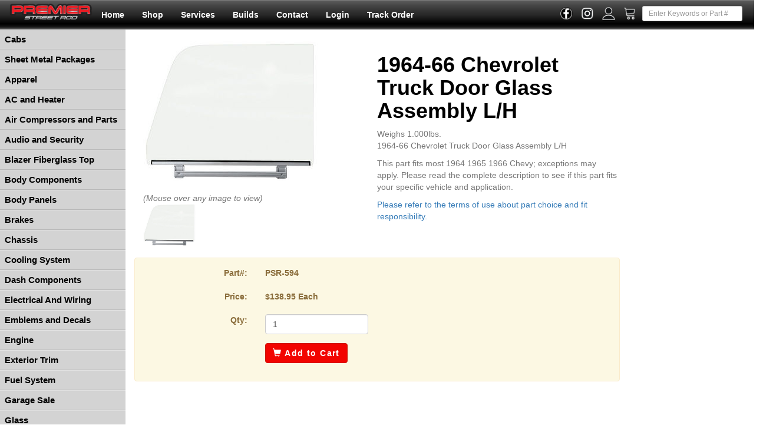

--- FILE ---
content_type: text/html; charset=iso-8859-1
request_url: https://www.premierstreetrod.com/detail/PSR-594/196466_Chevrolet_Truck_Door_Glass_Assembly_LH.html
body_size: 76104
content:









<!DOCTYPE HTML PUBLIC "-//W3C//DTD HTML 4.01 Transitional//EN" "http://www.w3.org/TR/html4/loose.dtd">
<html>
<head>
    <link rel="shortcut icon" href="/imagesPremier/icon.ico" >
	<title>Premier Street Rod Parts : PSR-594 - Chevy 1964-66 Chevrolet Truck Door Glass Assembly L/H</title>
    <meta name="keywords" content="?,?,? Parts,?,Chevy Part,64-66,1964-1966">
    <meta http-equiv="Content-Type" content="text/html; charset=UTF-8">
        
	<meta property="og:type" content="product">
	<meta property="og:image" content="https://www.premierstreetrod.com/images_product/preview/DII/1103xu.jpg">
        <meta http-equiv="X-UA-Compatible" content="IE=edge">
<meta name="viewport" content="width=device-width, initial-scale=1">
<meta http-equiv="Content-Type" content="text/html">
<meta charset=UTF-8">
<link rel="shortcut icon" href="/imagesPremier/icon.ico" />
<link rel="canonical" href="https://www.premierstreetrod.com/detail/PSR-594/196466_Chevrolet_Truck_Door_Glass_Assembly_LH.html">
<meta name="robots" CONTENT="index,follow">
<meta name="revisit-after" CONTENT="30 Days">

<meta property="og:site_name" content="Premier Street Rods">
<meta property="og:url" content="https://www.premierstreetrod.com/shop/detail.lasso?ID=PSR-594&Param=196466_Chevrolet_Truck_Door_Glass_Assembly_LH">

<meta property="og:image" content="https://www.premierstreetrod.com/images_Premier/logo.png">

<script   src="https://code.jquery.com/jquery-3.7.1.min.js"   integrity="sha256-/JqT3SQfawRcv/BIHPThkBvs0OEvtFFmqPF/lYI/Cxo="   crossorigin="anonymous"></script>
<script   src="https://code.jquery.com/ui/1.14.1/jquery-ui.min.js"   integrity="sha256-AlTido85uXPlSyyaZNsjJXeCs07eSv3r43kyCVc8ChI="   crossorigin="anonymous"></script>
<script src="https://maxcdn.bootstrapcdn.com/bootstrap/3.4.1/js/bootstrap.min.js"></script>

<link rel="stylesheet" id="bootstrap-css" href="https://code.jquery.com/ui/1.14.1/themes/base/jquery-ui.css" type="text/css" media="all" rel="nofollow" />
<link rel="stylesheet" href="https://cdn.jsdelivr.net/npm/bootstrap@3.3.7/dist/css/bootstrap.min.css" integrity="sha384-BVYiiSIFeK1dGmJRAkycuHAHRg32OmUcww7on3RYdg4Va+PmSTsz/K68vbdEjh4u" crossorigin="anonymous">


<script type="text/javascript" src="/js/recordkeeper.js"></script>

<script type="text/javascript" src="/js/lightbox.min.js"></script>
<link rel="stylesheet" href="/css/lightbox.min.css">
<link href="/css/premierBS.css" rel="stylesheet" type="text/css">


<script type="text/javascript">

(function() {
  var _fbq = window._fbq || (window._fbq = []);
  if (!_fbq.loaded) {
    var fbds = document.createElement('script');
    fbds.async = true;
    fbds.src = '//connect.facebook.net/en_US/fbds.js';
    var s = document.getElementsByTagName('script')[0];
    s.parentNode.insertBefore(fbds, s);
    _fbq.loaded = true;
  }
  _fbq.push(['addPixelId', '1579976858887436']);
})();
window._fbq = window._fbq || [];
window._fbq.push(['track', 'PixelInitialized', {}]);
</script>
<noscript><img height="1" width="1" alt="" style="display:none" src="https://www.facebook.com/tr?id=1579976858887436&amp;ev=PixelInitialized" /></noscript>

<div id="fb-root"></div>
<script async defer crossorigin="anonymous" src="https://connect.facebook.net/en_US/sdk.js#xfbml=1&version=v3.3"></script>


</head>
<body>
	<div class="container-fluid">	
	<nav class="row navbar navbar-default navbar-custom" role="navigation">
		<div class="navbar-header hidden-sm hidden-md hidden-lg">
			<button type="button" class="navbar-toggle collapsed" data-toggle="collapse" data-target=".navbar-collapse">
				<span class="sr-only">Toggle navigation</span>
				<span class="icon-bar"></span>
				<span class="icon-bar"></span>
				<span class="icon-bar"></span>
			</button>
			<span class="navbar-brand" onclick="openNav();">
				<span class="glyphicon glyphicon-tasks" aria-hidden="true"></span>
				<span class="navbar-links" style="margin-left: 5px;">Shop</span>
			</span>
			<span class="navbar-brand" onclick="openSearch();">
				<span class="glyphicon glyphicon-search" aria-hidden="true"></span>
				<span class="navbar-links" style="margin-left: 5px;">Search</span>
			</span>
			<span class="navbar-brand">
				<a href="https://www.facebook.com/premierstreetrods">
					<img src="/imagesPremier/facebook_b.png" alt="Facebook" height="25" border="0" align="absmiddle" style="margin-left: 10px; height: 22px;">
				</a>
				<a href="https://www.instagram.com/premierstreetrod/">
					<img src="/imagesPremier/instagram.png" alt="Instagram" height="25" border="0" align="absmiddle" style="margin-left: 10px; height: 22px;">
				</a>
				<a href="/account/account.lasso">
					<img src="/imagesPremier/account.png" alt="Facebook" height="25" border="0" align="absmiddle" style="margin-left: 10px; height: 22px;">
				</a>
				<a href="/cart/cart.lasso">
					<img src="/imagesPremier/cart.png" alt="Facebook" height="25" border="0" align="absmiddle" style="margin-left: 10px; height: 22px;">
				</a>
			</span>
		</div>
	
	    <!-- NAVBAR -->
		<div class="navbar-collapse collapse">
			<div class="navbar-header">
		      
	  	<a href="/"><img src="/images_Premier/logo.png" title="Click for The Premier Street Rods Home Page" class="img-responsive" style="height: 30px; margin-top: 5px;"></a>
		    </div>
			<ul class="nav navbar-nav navbar-left">
				<li class="hidden-sm"><a href="/" class="navbar-links">Home</a></li>
				<li><a href="/shop/" class="navbar-links">Shop</a></li>
				<li><a href="/services/" class="navbar-links">Services</a></li>
				<li><a href="/builds/" class="navbar-links">Builds</a></li>
				<li><a href="/services/contact.lasso" class="navbar-links">Contact</a></li>
				
				<li class="hidden-sm hidden-md"><a href="/account/login2.lasso" class="navbar-links">Login</a></li>
				<li class="hidden-sm"><a href="/account/order_status.lasso" class="navbar-links">Track Order</a></li>
				<li class="hidden-xs hidden-md hidden-lg"><a href="/account/order_status.lasso" class="navbar-links">Tracking</a></li>
			</ul>
			<div class="hidden-xs navbar-right vertical-center">
				<form action="/shop/" method="get" name="headsearch" target="_top" class="form-inline">
					<div class="form-group">
	            		<input type="text" name="search" id="searchbox" value="" class="form-control input-sm navbar-search pull-right"
								placeholder="Enter Keywords or Part #">
						<input type="hidden" name="searchtype" value="FT">
					</div>
				</form>
			</div>
			<div class="hidden-xs navbar-right navbar-social">
				<a href="https://www.facebook.com/premierstreetrods">
					<img src="/imagesPremier/facebook_b.png" alt="Facebook" height="25" border="0" align="absmiddle" style="margin-left: 10px; height: 22px;">
				</a>
				<a href="https://www.instagram.com/premierstreetrod/">
					<img src="/imagesPremier/instagram.png" alt="Instagram" height="25" border="0" align="absmiddle" style="margin-left: 10px; height: 22px;">
				</a>
				<a href="/account/account.lasso">
					<img src="/imagesPremier/account.png" alt="Facebook" height="25" border="0" align="absmiddle" style="margin-left: 10px; height: 22px;">
				</a>
				<a href="/cart/cart.lasso">
					<img src="/imagesPremier/cart.png" alt="Facebook" height="25" border="0" align="absmiddle" style="margin-left: 10px; height: 22px;">
				</a>
			</div>
		</div>
	
	</nav>
			<div id="searchboxdiv" style="display: none" class="col-xs-12 hidden-sm hidden-md hidden-lg">
				<form action="/shop/" method="get" name="headsearch" target="_top" class="form-inline">
					<div class="form-group">
						<div class="col-xs-7">
							<input type="text" name="search" id="searchboxmini" value="" class="form-control" placeholder="Enter Keyword Search"><br>
	
							
						</div>
						<div class="col-xs-5">
							<span class="input-group-btn">
								<button class="btn btn-primary" type="button" onclick="submit();">Search</button>
								<button class="btn btn-default" type="button" onclick="clearSearch();">Clear</button>
							</span>
							<input type="hidden" name="searchtype" value="FT">
						</div>
					</div>
				</form>
			</div>
</div>


	<div class="container-fluid">
		<div class="row">
			



<div id="categories" class="sidenav nav-categories">
	<div>
		<a href="javascript:void(0)" class="closebtn" onclick="closeNav()">Close &times;</a>
	</div>
	<ul>
	
	
	    <li><a href="#" onclick="categoryToggle('#Dept_1')"> Cabs</a>
	    	<ul style="display:none" class="SideDept" id="Dept_1">
				<li><a href="/dept/Cabs/cat/Complete+Cab.html" target="_top" > Complete Cab</a></li>
	    
	    </ul></li>
	    <li><a href="#" onclick="categoryToggle('#Dept_2')"> Sheet Metal Packages</a>
	    	<ul style="display:none" class="SideDept" id="Dept_2">
				<li><a href="/dept/Sheet+Metal+Packages/cat/Complete+Metal+Kits.html" target="_top" > Complete Metal Kits</a></li>
	    
	    
				<li><a href="/dept/Sheet+Metal+Packages/cat/Complete+Truck+Bed+Kits.html" target="_top" > Complete Truck Bed Kits</a></li>
	    
	    </ul></li>
	    <li><a href="#" onclick="categoryToggle('#Dept_4')"> Apparel</a>
	    	<ul style="display:none" class="SideDept" id="Dept_4">
				<li><a href="/dept/Apparel/cat/Cool+Stuff.html" target="_top" > Cool Stuff</a></li>
	    
	    
				<li><a href="/dept/Apparel/cat/Sweatshirts.html" target="_top" > Sweatshirts</a></li>
	    
	    </ul></li>
	    <li><a href="#" onclick="categoryToggle('#Dept_6')"> AC and Heater</a>
	    	<ul style="display:none" class="SideDept" id="Dept_6">
				<li><a href="/dept/AC+and+Heater/cat/Bulkheads.html" target="_top" > Bulkheads</a></li>
	    
	    
				<li><a href="/dept/AC+and+Heater/cat/Complete+AC+Systems.html" target="_top" > Complete AC Systems</a></li>
	    
	    
				<li><a href="/dept/AC+and+Heater/cat/Compressor+Brackets.html" target="_top" > Compressor Brackets</a></li>
	    
	    
				<li><a href="/dept/AC+and+Heater/cat/Controls.html" target="_top" > Controls</a></li>
	    
	    
				<li><a href="/dept/AC+and+Heater/cat/Dakota+Digital+Climate+Control.html" target="_top" > Dakota Digital Climate Control</a></li>
	    
	    
				<li><a href="/dept/AC+and+Heater/cat/Heater+Box.html" target="_top" > Heater Box</a></li>
	    
	    
				<li><a href="/dept/AC+and+Heater/cat/Hose+and+Fittings.html" target="_top" > Hose and Fittings</a></li>
	    
	    
				<li><a href="/dept/AC+and+Heater/cat/Vent+and+Duct+Parts.html" target="_top" > Vent and Duct Parts</a></li>
	    
	    </ul></li>
	    <li><a href="#" onclick="categoryToggle('#Dept_14')"> Air Compressors and Parts</a>
	    	<ul style="display:none" class="SideDept" id="Dept_14">
				<li><a href="/dept/Air+Compressors+and+Parts/cat/Air+Compressors.html" target="_top" > Air Compressors</a></li>
	    
	    
				<li><a href="/dept/Air+Compressors+and+Parts/cat/Pressure+Switches.html" target="_top" > Pressure Switches</a></li>
	    
	    </ul></li>
	    <li><a href="#" onclick="categoryToggle('#Dept_16')"> Audio and Security</a>
	    	<ul style="display:none" class="SideDept" id="Dept_16">
				<li><a href="/dept/Audio+and+Security/cat/Antenna.html" target="_top" > Antenna</a></li>
	    
	    
				<li><a href="/dept/Audio+and+Security/cat/Radio+and++Stereo+Parts.html" target="_top" > Radio and  Stereo Parts</a></li>
	    
	    </ul></li>
	    <li><a href="#" onclick="categoryToggle('#Dept_18')"> Blazer Fiberglass Top</a>
	    	<ul style="display:none" class="SideDept" id="Dept_18">
				<li><a href="/dept/Blazer+Fiberglass+Top/cat/Glass.html" target="_top" > Glass</a></li>
	    
	    
				<li><a href="/dept/Blazer+Fiberglass+Top/cat/Hardware.html" target="_top" > Hardware</a></li>
	    
	    
				<li><a href="/dept/Blazer+Fiberglass+Top/cat/Rubber.html" target="_top" > Rubber</a></li>
	    
	    
				<li><a href="/dept/Blazer+Fiberglass+Top/cat/Top+Assembly.html" target="_top" > Top Assembly</a></li>
	    
	    </ul></li>
	    <li><a href="#" onclick="categoryToggle('#Dept_22')"> Body Components</a>
	    	<ul style="display:none" class="SideDept" id="Dept_22">
				<li><a href="/dept/Body+Components/cat/Body+Mounts.html" target="_top" > Body Mounts</a></li>
	    
	    
				<li><a href="/dept/Body+Components/cat/Bumper+Components.html" target="_top" > Bumper Components</a></li>
	    
	    
				<li><a href="/dept/Body+Components/cat/Bumpers.html" target="_top" > Bumpers</a></li>
	    
	    
				<li><a href="/dept/Body+Components/cat/Door+Components.html" target="_top" > Door Components</a></li>
	    
	    
				<li><a href="/dept/Body+Components/cat/Exterior+Styling.html" target="_top" > Exterior Styling</a></li>
	    
	    
				<li><a href="/dept/Body+Components/cat/Hardware.html" target="_top" > Hardware</a></li>
	    
	    
				<li><a href="/dept/Body+Components/cat/Hood+Components.html" target="_top" > Hood Components</a></li>
	    
	    
				<li><a href="/dept/Body+Components/cat/Outer+Door+Mirrors.html" target="_top" > Outer Door Mirrors</a></li>
	    
	    
				<li><a href="/dept/Body+Components/cat/Tail+Gate+Parts.html" target="_top" > Tail Gate Parts</a></li>
	    
	    
				<li><a href="/dept/Body+Components/cat/Truck+Bed+Parts.html" target="_top" > Truck Bed Parts</a></li>
	    
	    
				<li><a href="/dept/Body+Components/cat/Wiper+Components.html" target="_top" > Wiper Components</a></li>
	    
	    
				<li><a href="/dept/Body+Components/cat/Wiper+Motors.html" target="_top" > Wiper Motors</a></li>
	    
	    
				<li><a href="/dept/Body+Components/cat/Battery+Tray.html" target="_top" > Battery Tray</a></li>
	    
	    
				<li><a href="/dept/Body+Components/cat/Bed+Wood+KIt.html" target="_top" > Bed Wood KIt</a></li>
	    
	    
				<li><a href="/dept/Body+Components/cat/Grill+Components.html" target="_top" > Grill Components</a></li>
	    
	    </ul></li>
	    <li><a href="#" onclick="categoryToggle('#Dept_37')"> Body Panels</a>
	    	<ul style="display:none" class="SideDept" id="Dept_37">
				<li><a href="/dept/Body+Panels/cat/Core+Support.html" target="_top" > Core Support</a></li>
	    
	    
				<li><a href="/dept/Body+Panels/cat/Cowl.html" target="_top" > Cowl</a></li>
	    
	    
				<li><a href="/dept/Body+Panels/cat/Dash+Panels.html" target="_top" > Dash Panels</a></li>
	    
	    
				<li><a href="/dept/Body+Panels/cat/Doors.html" target="_top" > Doors</a></li>
	    
	    
				<li><a href="/dept/Body+Panels/cat/Firewall.html" target="_top" > Firewall</a></li>
	    
	    
				<li><a href="/dept/Body+Panels/cat/Floor+Pans.html" target="_top" > Floor Pans</a></li>
	    
	    
				<li><a href="/dept/Body+Panels/cat/Front+End.html" target="_top" > Front End</a></li>
	    
	    
				<li><a href="/dept/Body+Panels/cat/Front+Fenders.html" target="_top" > Front Fenders</a></li>
	    
	    
				<li><a href="/dept/Body+Panels/cat/Hood.html" target="_top" > Hood</a></li>
	    
	    
				<li><a href="/dept/Body+Panels/cat/Inner+Fender.html" target="_top" > Inner Fender</a></li>
	    
	    
				<li><a href="/dept/Body+Panels/cat/Rear+Wheelhouse.html" target="_top" > Rear Wheelhouse</a></li>
	    
	    
				<li><a href="/dept/Body+Panels/cat/Rocker+Panels.html" target="_top" > Rocker Panels</a></li>
	    
	    
				<li><a href="/dept/Body+Panels/cat/Roof.html" target="_top" > Roof</a></li>
	    
	    
				<li><a href="/dept/Body+Panels/cat/Tailgate.html" target="_top" > Tailgate</a></li>
	    
	    
				<li><a href="/dept/Body+Panels/cat/Truck+Bed.html" target="_top" > Truck Bed</a></li>
	    
	    
				<li><a href="/dept/Body+Panels/cat/Truck+Cab.html" target="_top" > Truck Cab</a></li>
	    
	    
				<li><a href="/dept/Body+Panels/cat/Running+Boards.html" target="_top" > Running Boards</a></li>
	    
	    </ul></li>
	    <li><a href="#" onclick="categoryToggle('#Dept_54')"> Brakes</a>
	    	<ul style="display:none" class="SideDept" id="Dept_54">
				<li><a href="/dept/Brakes/cat/Brake+Booster+Brackets.html" target="_top" > Brake Booster Brackets</a></li>
	    
	    
				<li><a href="/dept/Brakes/cat/Brake+Hardware.html" target="_top" > Brake Hardware</a></li>
	    
	    
				<li><a href="/dept/Brakes/cat/Brake+Lines+and+Hoses.html" target="_top" > Brake Lines and Hoses</a></li>
	    
	    
				<li><a href="/dept/Brakes/cat/Conversion+Kits.html" target="_top" > Conversion Kits</a></li>
	    
	    
				<li><a href="/dept/Brakes/cat/Master+Cylinders.html" target="_top" > Master Cylinders</a></li>
	    
	    
				<li><a href="/dept/Brakes/cat/Parking+Brake+Parts.html" target="_top" > Parking Brake Parts</a></li>
	    
	    
				<li><a href="/dept/Brakes/cat/Pedal+Components.html" target="_top" > Pedal Components</a></li>
	    
	    
				<li><a href="/dept/Brakes/cat/Power+Boosters.html" target="_top" > Power Boosters</a></li>
	    
	    
				<li><a href="/dept/Brakes/cat/Valves.html" target="_top" > Valves</a></li>
	    
	    </ul></li>
	    <li><a href="#" onclick="categoryToggle('#Dept_63')"> Chassis</a>
	    	<ul style="display:none" class="SideDept" id="Dept_63">
				<li><a href="/dept/Chassis/cat/2WD+Chassis.html" target="_top" > 2WD Chassis</a></li>
	    
	    
				<li><a href="/dept/Chassis/cat/4WD+Chassis.html" target="_top" > 4WD Chassis</a></li>
	    
	    </ul></li>
	    <li><a href="#" onclick="categoryToggle('#Dept_65')"> Cooling System</a>
	    	<ul style="display:none" class="SideDept" id="Dept_65">
				<li><a href="/dept/Cooling+System/cat/Fan+Components.html" target="_top" > Fan Components</a></li>
	    
	    
				<li><a href="/dept/Cooling+System/cat/Hose+Clamps+and+Seperators.html" target="_top" > Hose Clamps and Seperators</a></li>
	    
	    
				<li><a href="/dept/Cooling+System/cat/Hose+Kits.html" target="_top" > Hose Kits</a></li>
	    
	    
				<li><a href="/dept/Cooling+System/cat/Overflow+Systems.html" target="_top" > Overflow Systems</a></li>
	    
	    
				<li><a href="/dept/Cooling+System/cat/Radiator+Caps+Custom.html" target="_top" > Radiator Caps Custom</a></li>
	    
	    
				<li><a href="/dept/Cooling+System/cat/Radiators+and+Hardware.html" target="_top" > Radiators and Hardware</a></li>
	    
	    
				<li><a href="/dept/Cooling+System/cat/Water+Necks+and+Outlets.html" target="_top" > Water Necks and Outlets</a></li>
	    
	    </ul></li>
	    <li><a href="#" onclick="categoryToggle('#Dept_72')"> Dash Components</a>
	    	<ul style="display:none" class="SideDept" id="Dept_72">
				<li><a href="/dept/Dash+Components/cat/Ashtrays.html" target="_top" > Ashtrays</a></li>
	    
	    
				<li><a href="/dept/Dash+Components/cat/Bezels.html" target="_top" > Bezels</a></li>
	    
	    
				<li><a href="/dept/Dash+Components/cat/Cig+Lighters+and++Parts.html" target="_top" > Cig Lighters and  Parts</a></li>
	    
	    
				<li><a href="/dept/Dash+Components/cat/Clusters.html" target="_top" > Clusters</a></li>
	    
	    
				<li><a href="/dept/Dash+Components/cat/Dash+Controls.html" target="_top" > Dash Controls</a></li>
	    
	    
				<li><a href="/dept/Dash+Components/cat/Dash+Knobs.html" target="_top" > Dash Knobs</a></li>
	    
	    
				<li><a href="/dept/Dash+Components/cat/Dash+Moldings+and+Trim.html" target="_top" > Dash Moldings and Trim</a></li>
	    
	    
				<li><a href="/dept/Dash+Components/cat/Dash+Pads.html" target="_top" > Dash Pads</a></li>
	    
	    
				<li><a href="/dept/Dash+Components/cat/Gauges+Aftermarket.html" target="_top" > Gauges Aftermarket</a></li>
	    
	    
				<li><a href="/dept/Dash+Components/cat/Gauges+OE.html" target="_top" > Gauges OE</a></li>
	    
	    
				<li><a href="/dept/Dash+Components/cat/Glove+Box.html" target="_top" > Glove Box</a></li>
	    
	    
				<li><a href="/dept/Dash+Components/cat/Lenses.html" target="_top" > Lenses</a></li>
	    
	    
				<li><a href="/dept/Dash+Components/cat/Printed+Circuits.html" target="_top" > Printed Circuits</a></li>
	    
	    </ul></li>
	    <li><a href="#" onclick="categoryToggle('#Dept_85')"> Electrical And Wiring</a>
	    	<ul style="display:none" class="SideDept" id="Dept_85">
				<li><a href="/dept/Electrical+And+Wiring/cat/Batteries.html" target="_top" > Batteries</a></li>
	    
	    
				<li><a href="/dept/Electrical+And+Wiring/cat/Charging+System.html" target="_top" > Charging System</a></li>
	    
	    
				<li><a href="/dept/Electrical+And+Wiring/cat/Cruise+Control.html" target="_top" > Cruise Control</a></li>
	    
	    
				<li><a href="/dept/Electrical+And+Wiring/cat/Horns.html" target="_top" > Horns</a></li>
	    
	    
				<li><a href="/dept/Electrical+And+Wiring/cat/Sensors.html" target="_top" > Sensors</a></li>
	    
	    
				<li><a href="/dept/Electrical+And+Wiring/cat/Starters.html" target="_top" > Starters</a></li>
	    
	    
				<li><a href="/dept/Electrical+And+Wiring/cat/Switches+and+Fuses.html" target="_top" > Switches and Fuses</a></li>
	    
	    
				<li><a href="/dept/Electrical+And+Wiring/cat/Wiring+and+Connectors.html" target="_top" > Wiring and Connectors</a></li>
	    
	    
				<li><a href="/dept/Electrical+And+Wiring/cat/Actuators.html" target="_top" > Actuators</a></li>
	    
	    
				<li><a href="/dept/Electrical+And+Wiring/cat/Drive+By+Wire+Modules.html" target="_top" > Drive By Wire Modules</a></li>
	    
	    
				<li><a href="/dept/Electrical+And+Wiring/cat/Grommets.html" target="_top" > Grommets</a></li>
	    
	    
				<li><a href="/dept/Electrical+And+Wiring/cat/Relays.html" target="_top" > Relays</a></li>
	    
	    </ul></li>
	    <li><a href="#" onclick="categoryToggle('#Dept_97')"> Emblems and Decals</a>
	    	<ul style="display:none" class="SideDept" id="Dept_97">
				<li><a href="/dept/Emblems+and+Decals/cat/Exterior+Emblems.html" target="_top" > Exterior Emblems</a></li>
	    
	    
				<li><a href="/dept/Emblems+and+Decals/cat/Hardware.html" target="_top" > Hardware</a></li>
	    
	    
				<li><a href="/dept/Emblems+and+Decals/cat/Interior+Emblems.html" target="_top" > Interior Emblems</a></li>
	    
	    </ul></li>
	    <li><a href="#" onclick="categoryToggle('#Dept_100')"> Engine</a>
	    	<ul style="display:none" class="SideDept" id="Dept_100">
				<li><a href="/dept/Engine/cat/Air+Cleaners.html" target="_top" > Air Cleaners</a></li>
	    
	    
				<li><a href="/dept/Engine/cat/Engine+Dress+Up.html" target="_top" > Engine Dress Up</a></li>
	    
	    
				<li><a href="/dept/Engine/cat/Engine+Mounts.html" target="_top" > Engine Mounts</a></li>
	    
	    
				<li><a href="/dept/Engine/cat/Oil+Systems+and+Parts.html" target="_top" > Oil Systems and Parts</a></li>
	    
	    
				<li><a href="/dept/Engine/cat/Pulley+Systems.html" target="_top" > Pulley Systems</a></li>
	    
	    
				<li><a href="/dept/Engine/cat/Alternator.html" target="_top" > Alternator</a></li>
	    
	    
				<li><a href="/dept/Engine/cat/Block-Off+Plates.html" target="_top" > Block-Off Plates</a></li>
	    
	    
				<li><a href="/dept/Engine/cat/Clamps+And+Brackets.html" target="_top" > Clamps And Brackets</a></li>
	    
	    
				<li><a href="/dept/Engine/cat/Distributor+and+Parts.html" target="_top" > Distributor and Parts</a></li>
	    
	    
				<li><a href="/dept/Engine/cat/Engine+Accessories.html" target="_top" > Engine Accessories</a></li>
	    
	    
				<li><a href="/dept/Engine/cat/Exhaust.html" target="_top" > Exhaust</a></li>
	    
	    
				<li><a href="/dept/Engine/cat/Thermostat+Housing.html" target="_top" > Thermostat Housing</a></li>
	    
	    </ul></li>
	    <li><a href="#" onclick="categoryToggle('#Dept_112')"> Exterior Trim</a>
	    	<ul style="display:none" class="SideDept" id="Dept_112">
				<li><a href="/dept/Exterior+Trim/cat/Grill+Components.html" target="_top" > Grill Components</a></li>
	    
	    
				<li><a href="/dept/Exterior+Trim/cat/Moldings.html" target="_top" > Moldings</a></li>
	    
	    
				<li><a href="/dept/Exterior+Trim/cat/License+Plate+Frames.html" target="_top" > License Plate Frames</a></li>
	    
	    </ul></li>
	    <li><a href="#" onclick="categoryToggle('#Dept_115')"> Fuel System</a>
	    	<ul style="display:none" class="SideDept" id="Dept_115">
				<li><a href="/dept/Fuel+System/cat/Accelerator+Components.html" target="_top" > Accelerator Components</a></li>
	    
	    
				<li><a href="/dept/Fuel+System/cat/Carburetor+Components.html" target="_top" > Carburetor Components</a></li>
	    
	    
				<li><a href="/dept/Fuel+System/cat/Carburetors.html" target="_top" > Carburetors</a></li>
	    
	    
				<li><a href="/dept/Fuel+System/cat/Chemicals+--+Additives.html" target="_top" > Chemicals &amp; Additives</a></li>
	    
	    
				<li><a href="/dept/Fuel+System/cat/Filters%2c+Lines+--+Hoses.html" target="_top" > Filters, Lines &amp; Hoses</a></li>
	    
	    
				<li><a href="/dept/Fuel+System/cat/Fuel+Caps+--+Doors.html" target="_top" > Fuel Caps &amp; Doors</a></li>
	    
	    
				<li><a href="/dept/Fuel+System/cat/Fuel+Injection.html" target="_top" > Fuel Injection</a></li>
	    
	    
				<li><a href="/dept/Fuel+System/cat/Fuel+Pressure+Regulators.html" target="_top" > Fuel Pressure Regulators</a></li>
	    
	    
				<li><a href="/dept/Fuel+System/cat/Fuel+Pumps.html" target="_top" > Fuel Pumps</a></li>
	    
	    
				<li><a href="/dept/Fuel+System/cat/Fuel+Tank+Hardware.html" target="_top" > Fuel Tank Hardware</a></li>
	    
	    
				<li><a href="/dept/Fuel+System/cat/Block-Off+Plates.html" target="_top" > Block-Off Plates</a></li>
	    
	    
				<li><a href="/dept/Fuel+System/cat/Carburetor+Components.html" target="_top" > Carburetor Components</a></li>
	    
	    
				<li><a href="/dept/Fuel+System/cat/Filters%2c+Lines+and++Hoses.html" target="_top" > Filters, Lines and  Hoses</a></li>
	    
	    
				<li><a href="/dept/Fuel+System/cat/Fuel+Caps+and+Doors.html" target="_top" > Fuel Caps and Doors</a></li>
	    
	    
				<li><a href="/dept/Fuel+System/cat/Fuel+Filler+Kit.html" target="_top" > Fuel Filler Kit</a></li>
	    
	    
				<li><a href="/dept/Fuel+System/cat/Fuel+Filters.html" target="_top" > Fuel Filters</a></li>
	    
	    
				<li><a href="/dept/Fuel+System/cat/Fuel+Hose.html" target="_top" > Fuel Hose</a></li>
	    
	    
				<li><a href="/dept/Fuel+System/cat/Fuel+Lines.html" target="_top" > Fuel Lines</a></li>
	    
	    
				<li><a href="/dept/Fuel+System/cat/Fuel+Pump.html" target="_top" > Fuel Pump</a></li>
	    
	    
				<li><a href="/dept/Fuel+System/cat/Fuel+Sending+Unit.html" target="_top" > Fuel Sending Unit</a></li>
	    
	    
				<li><a href="/dept/Fuel+System/cat/Fuel+Tank.html" target="_top" > Fuel Tank</a></li>
	    
	    
				<li><a href="/dept/Fuel+System/cat/Fuel+Tank+Hardware.html" target="_top" > Fuel Tank Hardware</a></li>
	    
	    
				<li><a href="/dept/Fuel+System/cat/Gas+Caps.html" target="_top" > Gas Caps</a></li>
	    
	    
				<li><a href="/dept/Fuel+System/cat/Mounting+Plates.html" target="_top" > Mounting Plates</a></li>
	    
	    </ul></li>
	    <li><a href="#" onclick="categoryToggle('#Dept_139')"> Garage Sale</a>
	    	<ul style="display:none" class="SideDept" id="Dept_139">
				<li><a href="/dept/Garage+Sale/cat/Sale.html" target="_top" > Sale</a></li>
	    
	    </ul></li>
	    <li><a href="#" onclick="categoryToggle('#Dept_140')"> Glass</a>
	    	<ul style="display:none" class="SideDept" id="Dept_140">
				<li><a href="/dept/Glass/cat/Back+Glass.html" target="_top" > Back Glass</a></li>
	    
	    
				<li><a href="/dept/Glass/cat/Complete+Glass+Kit.html" target="_top" > Complete Glass Kit</a></li>
	    
	    
				<li><a href="/dept/Glass/cat/Corner+Glass.html" target="_top" > Corner Glass</a></li>
	    
	    
				<li><a href="/dept/Glass/cat/Door+Window+Glass.html" target="_top" > Door Window Glass</a></li>
	    
	    
				<li><a href="/dept/Glass/cat/Glass+Accessories.html" target="_top" > Glass Accessories</a></li>
	    
	    
				<li><a href="/dept/Glass/cat/Glass+Tracks.html" target="_top" > Glass Tracks</a></li>
	    
	    
				<li><a href="/dept/Glass/cat/Quarter+Window+Glass.html" target="_top" > Quarter Window Glass</a></li>
	    
	    
				<li><a href="/dept/Glass/cat/Vent+Window+Glass.html" target="_top" > Vent Window Glass</a></li>
	    
	    
				<li><a href="/dept/Glass/cat/Windshield.html" target="_top" > Windshield</a></li>
	    
	    </ul></li>
	    <li><a href="#" onclick="categoryToggle('#Dept_149')"> Ignition System</a>
	    	<ul style="display:none" class="SideDept" id="Dept_149">
				<li><a href="/dept/Ignition+System/cat/Coil+Relocation+Brackets.html" target="_top" > Coil Relocation Brackets</a></li>
	    
	    
				<li><a href="/dept/Ignition+System/cat/Ignition+Coil+Covers.html" target="_top" > Ignition Coil Covers</a></li>
	    
	    
				<li><a href="/dept/Ignition+System/cat/Performance+Ignition.html" target="_top" > Performance Ignition</a></li>
	    
	    
				<li><a href="/dept/Ignition+System/cat/Spark+Plug+Wires.html" target="_top" > Spark Plug Wires</a></li>
	    
	    </ul></li>
	    <li><a href="#" onclick="categoryToggle('#Dept_153')"> Interior Hard Parts</a>
	    	<ul style="display:none" class="SideDept" id="Dept_153">
				<li><a href="/dept/Interior+Hard+Parts/cat/Ash+Trays+and+Lighters.html" target="_top" > Ash Trays and Lighters</a></li>
	    
	    
				<li><a href="/dept/Interior+Hard+Parts/cat/Blazer+Roll+Bar.html" target="_top" > Blazer Roll Bar</a></li>
	    
	    
				<li><a href="/dept/Interior+Hard+Parts/cat/Custom+Pedal+Kits+and+Pads.html" target="_top" > Custom Pedal Kits and Pads</a></li>
	    
	    
				<li><a href="/dept/Interior+Hard+Parts/cat/Door+Components.html" target="_top" > Door Components</a></li>
	    
	    
				<li><a href="/dept/Interior+Hard+Parts/cat/Interior+Mirrors+and+Parts.html" target="_top" > Interior Mirrors and Parts</a></li>
	    
	    
				<li><a href="/dept/Interior+Hard+Parts/cat/Interior+Screw+Kits.html" target="_top" > Interior Screw Kits</a></li>
	    
	    
				<li><a href="/dept/Interior+Hard+Parts/cat/Lock+Cylinder+and+Keys.html" target="_top" > Lock Cylinder and Keys</a></li>
	    
	    
				<li><a href="/dept/Interior+Hard+Parts/cat/Panels+and+Moldings.html" target="_top" > Panels and Moldings</a></li>
	    
	    
				<li><a href="/dept/Interior+Hard+Parts/cat/Seat+Belts+and++Harnesses.html" target="_top" > Seat Belts and  Harnesses</a></li>
	    
	    
				<li><a href="/dept/Interior+Hard+Parts/cat/Seat+Frame+Parts.html" target="_top" > Seat Frame Parts</a></li>
	    
	    
				<li><a href="/dept/Interior+Hard+Parts/cat/Steering+Columns+Aftermarket.html" target="_top" > Steering Columns Aftermarket</a></li>
	    
	    
				<li><a href="/dept/Interior+Hard+Parts/cat/Steering+Wheel+and+Column.html" target="_top" > Steering Wheel and Column</a></li>
	    
	    </ul></li>
	    <li><a href="#" onclick="categoryToggle('#Dept_165')"> Interior Soft Parts</a>
	    	<ul style="display:none" class="SideDept" id="Dept_165">
				<li><a href="/dept/Interior+Soft+Parts/cat/Carpet.html" target="_top" > Carpet</a></li>
	    
	    
				<li><a href="/dept/Interior+Soft+Parts/cat/Door+Panel+Components.html" target="_top" > Door Panel Components</a></li>
	    
	    
				<li><a href="/dept/Interior+Soft+Parts/cat/Headliner+Components.html" target="_top" > Headliner Components</a></li>
	    
	    
				<li><a href="/dept/Interior+Soft+Parts/cat/Insulation+and+Sound+Deadener.html" target="_top" > Insulation and Sound Deadener</a></li>
	    
	    </ul></li>
	    <li><a href="#" onclick="categoryToggle('#Dept_169')"> Lighting</a>
	    	<ul style="display:none" class="SideDept" id="Dept_169">
				<li><a href="/dept/Lighting/cat/Backup+Lights.html" target="_top" > Backup Lights</a></li>
	    
	    
				<li><a href="/dept/Lighting/cat/Headlights.html" target="_top" > Headlights</a></li>
	    
	    
				<li><a href="/dept/Lighting/cat/Interior+Lighting.html" target="_top" > Interior Lighting</a></li>
	    
	    
				<li><a href="/dept/Lighting/cat/License+Plate+Lights.html" target="_top" > License Plate Lights</a></li>
	    
	    
				<li><a href="/dept/Lighting/cat/Park+and+Turn+Lights.html" target="_top" > Park and Turn Lights</a></li>
	    
	    
				<li><a href="/dept/Lighting/cat/Tail+Lights.html" target="_top" > Tail Lights</a></li>
	    
	    
				<li><a href="/dept/Lighting/cat/Cargo.html" target="_top" > Cargo</a></li>
	    
	    
				<li><a href="/dept/Lighting/cat/Side+Markers.html" target="_top" > Side Markers</a></li>
	    
	    </ul></li>
	    <li><a href="#" onclick="categoryToggle('#Dept_177')"> Steering</a>
	    	<ul style="display:none" class="SideDept" id="Dept_177">
				<li><a href="/dept/Steering/cat/Power+Steering+Components.html" target="_top" > Power Steering Components</a></li>
	    
	    
				<li><a href="/dept/Steering/cat/Rack+and+Pinion.html" target="_top" > Rack and Pinion</a></li>
	    
	    
				<li><a href="/dept/Steering/cat/Rag+Joints+and+Couplers.html" target="_top" > Rag Joints and Couplers</a></li>
	    
	    
				<li><a href="/dept/Steering/cat/Steering+Kits.html" target="_top" > Steering Kits</a></li>
	    
	    
				<li><a href="/dept/Steering/cat/Steering+Shafts.html" target="_top" > Steering Shafts</a></li>
	    
	    
				<li><a href="/dept/Steering/cat/Tie+Rod+and+Sleeves.html" target="_top" > Tie Rod and Sleeves</a></li>
	    
	    </ul></li>
	    <li><a href="#" onclick="categoryToggle('#Dept_183')"> Suspension</a>
	    	<ul style="display:none" class="SideDept" id="Dept_183">
				<li><a href="/dept/Suspension/cat/Chassis.html" target="_top" > Chassis</a></li>
	    
	    
				<li><a href="/dept/Suspension/cat/Chassis+Bracing.html" target="_top" > Chassis Bracing</a></li>
	    
	    
				<li><a href="/dept/Suspension/cat/Chassis+Hardware.html" target="_top" > Chassis Hardware</a></li>
	    
	    
				<li><a href="/dept/Suspension/cat/Front+Suspension.html" target="_top" > Front Suspension</a></li>
	    
	    
				<li><a href="/dept/Suspension/cat/Rear+Suspension.html" target="_top" > Rear Suspension</a></li>
	    
	    
				<li><a href="/dept/Suspension/cat/Shocks+and++Coil+Overs.html" target="_top" > Shocks and  Coil Overs</a></li>
	    
	    
				<li><a href="/dept/Suspension/cat/Springs.html" target="_top" > Springs</a></li>
	    
	    
				<li><a href="/dept/Suspension/cat/Suspension+Kits.html" target="_top" > Suspension Kits</a></li>
	    
	    
				<li><a href="/dept/Suspension/cat/Sway+Bars.html" target="_top" > Sway Bars</a></li>
	    
	    </ul></li>
	    <li><a href="#" onclick="categoryToggle('#Dept_192')"> Tools</a>
	    	<ul style="display:none" class="SideDept" id="Dept_192">
				<li><a href="/dept/Tools/cat/Auto+Body+Tools.html" target="_top" > Auto Body Tools</a></li>
	    
	    </ul></li>
	    <li><a href="#" onclick="categoryToggle('#Dept_193')"> Transmission</a>
	    	<ul style="display:none" class="SideDept" id="Dept_193">
				<li><a href="/dept/Transmission/cat/Automatic+Trans+Parts.html" target="_top" > Automatic Trans Parts</a></li>
	    
	    
				<li><a href="/dept/Transmission/cat/Clutches+and+Parts.html" target="_top" > Clutches and Parts</a></li>
	    
	    
				<li><a href="/dept/Transmission/cat/Mounting.html" target="_top" > Mounting</a></li>
	    
	    
				<li><a href="/dept/Transmission/cat/Speedometer+Parts.html" target="_top" > Speedometer Parts</a></li>
	    
	    
				<li><a href="/dept/Transmission/cat/Automatic+Trans+Shifter+Kits.html" target="_top" > Automatic Trans Shifter Kits</a></li>
	    
	    
				<li><a href="/dept/Transmission/cat/Clutches+and+Parts.html" target="_top" > Clutches and Parts</a></li>
	    
	    
				<li><a href="/dept/Transmission/cat/Crossmember.html" target="_top" > Crossmember</a></li>
	    
	    
				<li><a href="/dept/Transmission/cat/Dip+Stick.html" target="_top" > Dip Stick</a></li>
	    
	    
				<li><a href="/dept/Transmission/cat/Driveline.html" target="_top" > Driveline</a></li>
	    
	    
				<li><a href="/dept/Transmission/cat/Kick+Down.html" target="_top" > Kick Down</a></li>
	    
	    
				<li><a href="/dept/Transmission/cat/Manuel+Trans+Shift+Levers.html" target="_top" > Manuel Trans Shift Levers</a></li>
	    
	    
				<li><a href="/dept/Transmission/cat/Manuel+Transmissions.html" target="_top" > Manuel Transmissions</a></li>
	    
	    
				<li><a href="/dept/Transmission/cat/Mounting.html" target="_top" > Mounting</a></li>
	    
	    
				<li><a href="/dept/Transmission/cat/Shift+Indicators.html" target="_top" > Shift Indicators</a></li>
	    
	    
				<li><a href="/dept/Transmission/cat/Shift+Knobs.html" target="_top" > Shift Knobs</a></li>
	    
	    
				<li><a href="/dept/Transmission/cat/Speedometer+Parts.html" target="_top" > Speedometer Parts</a></li>
	    
	    
				<li><a href="/dept/Transmission/cat/Transmission+Cooler.html" target="_top" > Transmission Cooler</a></li>
	    
	    
				<li><a href="/dept/Transmission/cat/Transmission+Pan.html" target="_top" > Transmission Pan</a></li>
	    
	    </ul></li>
	    <li><a href="#" onclick="categoryToggle('#Dept_211')"> Weatherstip</a>
	    	<ul style="display:none" class="SideDept" id="Dept_211">
				<li><a href="/dept/Weatherstip/cat/Body+Gaskets+and+Seals.html" target="_top" > Body Gaskets and Seals</a></li>
	    
	    
				<li><a href="/dept/Weatherstip/cat/Complete+Seal+Kits.html" target="_top" > Complete Seal Kits</a></li>
	    
	    
				<li><a href="/dept/Weatherstip/cat/Door+Seals.html" target="_top" > Door Seals</a></li>
	    
	    
				<li><a href="/dept/Weatherstip/cat/Engine+Bay+Seals.html" target="_top" > Engine Bay Seals</a></li>
	    
	    
				<li><a href="/dept/Weatherstip/cat/Firewall+Seals.html" target="_top" > Firewall Seals</a></li>
	    
	    
				<li><a href="/dept/Weatherstip/cat/Shell+Seals.html" target="_top" > Shell Seals</a></li>
	    
	    
				<li><a href="/dept/Weatherstip/cat/Stoppers+and+Bumpers.html" target="_top" > Stoppers and Bumpers</a></li>
	    
	    
				<li><a href="/dept/Weatherstip/cat/Tailgate+Seals.html" target="_top" > Tailgate Seals</a></li>
	    
	    
				<li><a href="/dept/Weatherstip/cat/Windlace.html" target="_top" > Windlace</a></li>
	    
	    
				<li><a href="/dept/Weatherstip/cat/Window+Seals.html" target="_top" > Window Seals</a></li>
	    
	    </ul></li>
	    <li><a href="#" onclick="categoryToggle('#Dept_221')"> Wheel Covers</a>
	    	<ul style="display:none" class="SideDept" id="Dept_221">
				<li><a href="/dept/Wheel+Covers/cat/Accessories.html" target="_top" > Accessories</a></li>
	    
	    
				<li><a href="/dept/Wheel+Covers/cat/Wheel+Covers.html" target="_top" > Wheel Covers</a></li>
	    
	    
	    </ul></li>
	</ul>
</div>


<div class="col-lg-2 col-md-3 col-sm-3 hidden-xs sidenav-lower">
	<div class="row">
		<!-- <div id="categories-fixed" class="fixedsidenav nav-categories"> -->
		<div id="nav-menu" class="fixedsidenav nav-categories">
			<ul>
			
			
			
			
			    <li><a href="#" onclick="categoryToggle('#Fixed_Dept_1');"> Cabs</a>
			    <ul style="display:none" class="Fixed_SideDept" id="Fixed_Dept_1">
			    <li><a href="/dept/Cabs/cat/Complete+Cab.html" target="_top" > Complete Cab</a></li>
			    
			
			</ul></li>
			    <li><a href="#" onclick="categoryToggle('#Fixed_Dept_2');"> Sheet Metal Packages</a>
			    <ul style="display:none" class="Fixed_SideDept" id="Fixed_Dept_2">
			    <li><a href="/dept/Sheet+Metal+Packages/cat/Complete+Metal+Kits.html" target="_top" > Complete Metal Kits</a></li>
			    
			
			<li><a href="/dept/Sheet+Metal+Packages/cat/Complete+Truck+Bed+Kits.html" target="_top" > Complete Truck Bed Kits</a></li>
			    
			
			</ul></li>
			    <li><a href="#" onclick="categoryToggle('#Fixed_Dept_4');"> Apparel</a>
			    <ul style="display:none" class="Fixed_SideDept" id="Fixed_Dept_4">
			    <li><a href="/dept/Apparel/cat/Cool+Stuff.html" target="_top" > Cool Stuff</a></li>
			    
			
			<li><a href="/dept/Apparel/cat/Sweatshirts.html" target="_top" > Sweatshirts</a></li>
			    
			
			</ul></li>
			    <li><a href="#" onclick="categoryToggle('#Fixed_Dept_6');"> AC and Heater</a>
			    <ul style="display:none" class="Fixed_SideDept" id="Fixed_Dept_6">
			    <li><a href="/dept/AC+and+Heater/cat/Bulkheads.html" target="_top" > Bulkheads</a></li>
			    
			
			<li><a href="/dept/AC+and+Heater/cat/Complete+AC+Systems.html" target="_top" > Complete AC Systems</a></li>
			    
			
			<li><a href="/dept/AC+and+Heater/cat/Compressor+Brackets.html" target="_top" > Compressor Brackets</a></li>
			    
			
			<li><a href="/dept/AC+and+Heater/cat/Controls.html" target="_top" > Controls</a></li>
			    
			
			<li><a href="/dept/AC+and+Heater/cat/Dakota+Digital+Climate+Control.html" target="_top" > Dakota Digital Climate Control</a></li>
			    
			
			<li><a href="/dept/AC+and+Heater/cat/Heater+Box.html" target="_top" > Heater Box</a></li>
			    
			
			<li><a href="/dept/AC+and+Heater/cat/Hose+and+Fittings.html" target="_top" > Hose and Fittings</a></li>
			    
			
			<li><a href="/dept/AC+and+Heater/cat/Vent+and+Duct+Parts.html" target="_top" > Vent and Duct Parts</a></li>
			    
			
			</ul></li>
			    <li><a href="#" onclick="categoryToggle('#Fixed_Dept_14');"> Air Compressors and Parts</a>
			    <ul style="display:none" class="Fixed_SideDept" id="Fixed_Dept_14">
			    <li><a href="/dept/Air+Compressors+and+Parts/cat/Air+Compressors.html" target="_top" > Air Compressors</a></li>
			    
			
			<li><a href="/dept/Air+Compressors+and+Parts/cat/Pressure+Switches.html" target="_top" > Pressure Switches</a></li>
			    
			
			</ul></li>
			    <li><a href="#" onclick="categoryToggle('#Fixed_Dept_16');"> Audio and Security</a>
			    <ul style="display:none" class="Fixed_SideDept" id="Fixed_Dept_16">
			    <li><a href="/dept/Audio+and+Security/cat/Antenna.html" target="_top" > Antenna</a></li>
			    
			
			<li><a href="/dept/Audio+and+Security/cat/Radio+and++Stereo+Parts.html" target="_top" > Radio and  Stereo Parts</a></li>
			    
			
			</ul></li>
			    <li><a href="#" onclick="categoryToggle('#Fixed_Dept_18');"> Blazer Fiberglass Top</a>
			    <ul style="display:none" class="Fixed_SideDept" id="Fixed_Dept_18">
			    <li><a href="/dept/Blazer+Fiberglass+Top/cat/Glass.html" target="_top" > Glass</a></li>
			    
			
			<li><a href="/dept/Blazer+Fiberglass+Top/cat/Hardware.html" target="_top" > Hardware</a></li>
			    
			
			<li><a href="/dept/Blazer+Fiberglass+Top/cat/Rubber.html" target="_top" > Rubber</a></li>
			    
			
			<li><a href="/dept/Blazer+Fiberglass+Top/cat/Top+Assembly.html" target="_top" > Top Assembly</a></li>
			    
			
			</ul></li>
			    <li><a href="#" onclick="categoryToggle('#Fixed_Dept_22');"> Body Components</a>
			    <ul style="display:none" class="Fixed_SideDept" id="Fixed_Dept_22">
			    <li><a href="/dept/Body+Components/cat/Body+Mounts.html" target="_top" > Body Mounts</a></li>
			    
			
			<li><a href="/dept/Body+Components/cat/Bumper+Components.html" target="_top" > Bumper Components</a></li>
			    
			
			<li><a href="/dept/Body+Components/cat/Bumpers.html" target="_top" > Bumpers</a></li>
			    
			
			<li><a href="/dept/Body+Components/cat/Door+Components.html" target="_top" > Door Components</a></li>
			    
			
			<li><a href="/dept/Body+Components/cat/Exterior+Styling.html" target="_top" > Exterior Styling</a></li>
			    
			
			<li><a href="/dept/Body+Components/cat/Hardware.html" target="_top" > Hardware</a></li>
			    
			
			<li><a href="/dept/Body+Components/cat/Hood+Components.html" target="_top" > Hood Components</a></li>
			    
			
			<li><a href="/dept/Body+Components/cat/Outer+Door+Mirrors.html" target="_top" > Outer Door Mirrors</a></li>
			    
			
			<li><a href="/dept/Body+Components/cat/Tail+Gate+Parts.html" target="_top" > Tail Gate Parts</a></li>
			    
			
			<li><a href="/dept/Body+Components/cat/Truck+Bed+Parts.html" target="_top" > Truck Bed Parts</a></li>
			    
			
			<li><a href="/dept/Body+Components/cat/Wiper+Components.html" target="_top" > Wiper Components</a></li>
			    
			
			<li><a href="/dept/Body+Components/cat/Wiper+Motors.html" target="_top" > Wiper Motors</a></li>
			    
			
			<li><a href="/dept/Body+Components/cat/Battery+Tray.html" target="_top" > Battery Tray</a></li>
			    
			
			<li><a href="/dept/Body+Components/cat/Bed+Wood+KIt.html" target="_top" > Bed Wood KIt</a></li>
			    
			
			<li><a href="/dept/Body+Components/cat/Grill+Components.html" target="_top" > Grill Components</a></li>
			    
			
			</ul></li>
			    <li><a href="#" onclick="categoryToggle('#Fixed_Dept_37');"> Body Panels</a>
			    <ul style="display:none" class="Fixed_SideDept" id="Fixed_Dept_37">
			    <li><a href="/dept/Body+Panels/cat/Core+Support.html" target="_top" > Core Support</a></li>
			    
			
			<li><a href="/dept/Body+Panels/cat/Cowl.html" target="_top" > Cowl</a></li>
			    
			
			<li><a href="/dept/Body+Panels/cat/Dash+Panels.html" target="_top" > Dash Panels</a></li>
			    
			
			<li><a href="/dept/Body+Panels/cat/Doors.html" target="_top" > Doors</a></li>
			    
			
			<li><a href="/dept/Body+Panels/cat/Firewall.html" target="_top" > Firewall</a></li>
			    
			
			<li><a href="/dept/Body+Panels/cat/Floor+Pans.html" target="_top" > Floor Pans</a></li>
			    
			
			<li><a href="/dept/Body+Panels/cat/Front+End.html" target="_top" > Front End</a></li>
			    
			
			<li><a href="/dept/Body+Panels/cat/Front+Fenders.html" target="_top" > Front Fenders</a></li>
			    
			
			<li><a href="/dept/Body+Panels/cat/Hood.html" target="_top" > Hood</a></li>
			    
			
			<li><a href="/dept/Body+Panels/cat/Inner+Fender.html" target="_top" > Inner Fender</a></li>
			    
			
			<li><a href="/dept/Body+Panels/cat/Rear+Wheelhouse.html" target="_top" > Rear Wheelhouse</a></li>
			    
			
			<li><a href="/dept/Body+Panels/cat/Rocker+Panels.html" target="_top" > Rocker Panels</a></li>
			    
			
			<li><a href="/dept/Body+Panels/cat/Roof.html" target="_top" > Roof</a></li>
			    
			
			<li><a href="/dept/Body+Panels/cat/Tailgate.html" target="_top" > Tailgate</a></li>
			    
			
			<li><a href="/dept/Body+Panels/cat/Truck+Bed.html" target="_top" > Truck Bed</a></li>
			    
			
			<li><a href="/dept/Body+Panels/cat/Truck+Cab.html" target="_top" > Truck Cab</a></li>
			    
			
			<li><a href="/dept/Body+Panels/cat/Running+Boards.html" target="_top" > Running Boards</a></li>
			    
			
			</ul></li>
			    <li><a href="#" onclick="categoryToggle('#Fixed_Dept_54');"> Brakes</a>
			    <ul style="display:none" class="Fixed_SideDept" id="Fixed_Dept_54">
			    <li><a href="/dept/Brakes/cat/Brake+Booster+Brackets.html" target="_top" > Brake Booster Brackets</a></li>
			    
			
			<li><a href="/dept/Brakes/cat/Brake+Hardware.html" target="_top" > Brake Hardware</a></li>
			    
			
			<li><a href="/dept/Brakes/cat/Brake+Lines+and+Hoses.html" target="_top" > Brake Lines and Hoses</a></li>
			    
			
			<li><a href="/dept/Brakes/cat/Conversion+Kits.html" target="_top" > Conversion Kits</a></li>
			    
			
			<li><a href="/dept/Brakes/cat/Master+Cylinders.html" target="_top" > Master Cylinders</a></li>
			    
			
			<li><a href="/dept/Brakes/cat/Parking+Brake+Parts.html" target="_top" > Parking Brake Parts</a></li>
			    
			
			<li><a href="/dept/Brakes/cat/Pedal+Components.html" target="_top" > Pedal Components</a></li>
			    
			
			<li><a href="/dept/Brakes/cat/Power+Boosters.html" target="_top" > Power Boosters</a></li>
			    
			
			<li><a href="/dept/Brakes/cat/Valves.html" target="_top" > Valves</a></li>
			    
			
			</ul></li>
			    <li><a href="#" onclick="categoryToggle('#Fixed_Dept_63');"> Chassis</a>
			    <ul style="display:none" class="Fixed_SideDept" id="Fixed_Dept_63">
			    <li><a href="/dept/Chassis/cat/2WD+Chassis.html" target="_top" > 2WD Chassis</a></li>
			    
			
			<li><a href="/dept/Chassis/cat/4WD+Chassis.html" target="_top" > 4WD Chassis</a></li>
			    
			
			</ul></li>
			    <li><a href="#" onclick="categoryToggle('#Fixed_Dept_65');"> Cooling System</a>
			    <ul style="display:none" class="Fixed_SideDept" id="Fixed_Dept_65">
			    <li><a href="/dept/Cooling+System/cat/Fan+Components.html" target="_top" > Fan Components</a></li>
			    
			
			<li><a href="/dept/Cooling+System/cat/Hose+Clamps+and+Seperators.html" target="_top" > Hose Clamps and Seperators</a></li>
			    
			
			<li><a href="/dept/Cooling+System/cat/Hose+Kits.html" target="_top" > Hose Kits</a></li>
			    
			
			<li><a href="/dept/Cooling+System/cat/Overflow+Systems.html" target="_top" > Overflow Systems</a></li>
			    
			
			<li><a href="/dept/Cooling+System/cat/Radiator+Caps+Custom.html" target="_top" > Radiator Caps Custom</a></li>
			    
			
			<li><a href="/dept/Cooling+System/cat/Radiators+and+Hardware.html" target="_top" > Radiators and Hardware</a></li>
			    
			
			<li><a href="/dept/Cooling+System/cat/Water+Necks+and+Outlets.html" target="_top" > Water Necks and Outlets</a></li>
			    
			
			</ul></li>
			    <li><a href="#" onclick="categoryToggle('#Fixed_Dept_72');"> Dash Components</a>
			    <ul style="display:none" class="Fixed_SideDept" id="Fixed_Dept_72">
			    <li><a href="/dept/Dash+Components/cat/Ashtrays.html" target="_top" > Ashtrays</a></li>
			    
			
			<li><a href="/dept/Dash+Components/cat/Bezels.html" target="_top" > Bezels</a></li>
			    
			
			<li><a href="/dept/Dash+Components/cat/Cig+Lighters+and++Parts.html" target="_top" > Cig Lighters and  Parts</a></li>
			    
			
			<li><a href="/dept/Dash+Components/cat/Clusters.html" target="_top" > Clusters</a></li>
			    
			
			<li><a href="/dept/Dash+Components/cat/Dash+Controls.html" target="_top" > Dash Controls</a></li>
			    
			
			<li><a href="/dept/Dash+Components/cat/Dash+Knobs.html" target="_top" > Dash Knobs</a></li>
			    
			
			<li><a href="/dept/Dash+Components/cat/Dash+Moldings+and+Trim.html" target="_top" > Dash Moldings and Trim</a></li>
			    
			
			<li><a href="/dept/Dash+Components/cat/Dash+Pads.html" target="_top" > Dash Pads</a></li>
			    
			
			<li><a href="/dept/Dash+Components/cat/Gauges+Aftermarket.html" target="_top" > Gauges Aftermarket</a></li>
			    
			
			<li><a href="/dept/Dash+Components/cat/Gauges+OE.html" target="_top" > Gauges OE</a></li>
			    
			
			<li><a href="/dept/Dash+Components/cat/Glove+Box.html" target="_top" > Glove Box</a></li>
			    
			
			<li><a href="/dept/Dash+Components/cat/Lenses.html" target="_top" > Lenses</a></li>
			    
			
			<li><a href="/dept/Dash+Components/cat/Printed+Circuits.html" target="_top" > Printed Circuits</a></li>
			    
			
			</ul></li>
			    <li><a href="#" onclick="categoryToggle('#Fixed_Dept_85');"> Electrical And Wiring</a>
			    <ul style="display:none" class="Fixed_SideDept" id="Fixed_Dept_85">
			    <li><a href="/dept/Electrical+And+Wiring/cat/Batteries.html" target="_top" > Batteries</a></li>
			    
			
			<li><a href="/dept/Electrical+And+Wiring/cat/Charging+System.html" target="_top" > Charging System</a></li>
			    
			
			<li><a href="/dept/Electrical+And+Wiring/cat/Cruise+Control.html" target="_top" > Cruise Control</a></li>
			    
			
			<li><a href="/dept/Electrical+And+Wiring/cat/Horns.html" target="_top" > Horns</a></li>
			    
			
			<li><a href="/dept/Electrical+And+Wiring/cat/Sensors.html" target="_top" > Sensors</a></li>
			    
			
			<li><a href="/dept/Electrical+And+Wiring/cat/Starters.html" target="_top" > Starters</a></li>
			    
			
			<li><a href="/dept/Electrical+And+Wiring/cat/Switches+and+Fuses.html" target="_top" > Switches and Fuses</a></li>
			    
			
			<li><a href="/dept/Electrical+And+Wiring/cat/Wiring+and+Connectors.html" target="_top" > Wiring and Connectors</a></li>
			    
			
			<li><a href="/dept/Electrical+And+Wiring/cat/Actuators.html" target="_top" > Actuators</a></li>
			    
			
			<li><a href="/dept/Electrical+And+Wiring/cat/Drive+By+Wire+Modules.html" target="_top" > Drive By Wire Modules</a></li>
			    
			
			<li><a href="/dept/Electrical+And+Wiring/cat/Grommets.html" target="_top" > Grommets</a></li>
			    
			
			<li><a href="/dept/Electrical+And+Wiring/cat/Relays.html" target="_top" > Relays</a></li>
			    
			
			</ul></li>
			    <li><a href="#" onclick="categoryToggle('#Fixed_Dept_97');"> Emblems and Decals</a>
			    <ul style="display:none" class="Fixed_SideDept" id="Fixed_Dept_97">
			    <li><a href="/dept/Emblems+and+Decals/cat/Exterior+Emblems.html" target="_top" > Exterior Emblems</a></li>
			    
			
			<li><a href="/dept/Emblems+and+Decals/cat/Hardware.html" target="_top" > Hardware</a></li>
			    
			
			<li><a href="/dept/Emblems+and+Decals/cat/Interior+Emblems.html" target="_top" > Interior Emblems</a></li>
			    
			
			</ul></li>
			    <li><a href="#" onclick="categoryToggle('#Fixed_Dept_100');"> Engine</a>
			    <ul style="display:none" class="Fixed_SideDept" id="Fixed_Dept_100">
			    <li><a href="/dept/Engine/cat/Air+Cleaners.html" target="_top" > Air Cleaners</a></li>
			    
			
			<li><a href="/dept/Engine/cat/Engine+Dress+Up.html" target="_top" > Engine Dress Up</a></li>
			    
			
			<li><a href="/dept/Engine/cat/Engine+Mounts.html" target="_top" > Engine Mounts</a></li>
			    
			
			<li><a href="/dept/Engine/cat/Oil+Systems+and+Parts.html" target="_top" > Oil Systems and Parts</a></li>
			    
			
			<li><a href="/dept/Engine/cat/Pulley+Systems.html" target="_top" > Pulley Systems</a></li>
			    
			
			<li><a href="/dept/Engine/cat/Alternator.html" target="_top" > Alternator</a></li>
			    
			
			<li><a href="/dept/Engine/cat/Block-Off+Plates.html" target="_top" > Block-Off Plates</a></li>
			    
			
			<li><a href="/dept/Engine/cat/Clamps+And+Brackets.html" target="_top" > Clamps And Brackets</a></li>
			    
			
			<li><a href="/dept/Engine/cat/Distributor+and+Parts.html" target="_top" > Distributor and Parts</a></li>
			    
			
			<li><a href="/dept/Engine/cat/Engine+Accessories.html" target="_top" > Engine Accessories</a></li>
			    
			
			<li><a href="/dept/Engine/cat/Exhaust.html" target="_top" > Exhaust</a></li>
			    
			
			<li><a href="/dept/Engine/cat/Thermostat+Housing.html" target="_top" > Thermostat Housing</a></li>
			    
			
			</ul></li>
			    <li><a href="#" onclick="categoryToggle('#Fixed_Dept_112');"> Exterior Trim</a>
			    <ul style="display:none" class="Fixed_SideDept" id="Fixed_Dept_112">
			    <li><a href="/dept/Exterior+Trim/cat/Grill+Components.html" target="_top" > Grill Components</a></li>
			    
			
			<li><a href="/dept/Exterior+Trim/cat/Moldings.html" target="_top" > Moldings</a></li>
			    
			
			<li><a href="/dept/Exterior+Trim/cat/License+Plate+Frames.html" target="_top" > License Plate Frames</a></li>
			    
			
			</ul></li>
			    <li><a href="#" onclick="categoryToggle('#Fixed_Dept_115');"> Fuel System</a>
			    <ul style="display:none" class="Fixed_SideDept" id="Fixed_Dept_115">
			    <li><a href="/dept/Fuel+System/cat/Accelerator+Components.html" target="_top" > Accelerator Components</a></li>
			    
			
			<li><a href="/dept/Fuel+System/cat/Carburetor+Components.html" target="_top" > Carburetor Components</a></li>
			    
			
			<li><a href="/dept/Fuel+System/cat/Carburetors.html" target="_top" > Carburetors</a></li>
			    
			
			<li><a href="/dept/Fuel+System/cat/Chemicals+--+Additives.html" target="_top" > Chemicals &amp; Additives</a></li>
			    
			
			<li><a href="/dept/Fuel+System/cat/Filters%2c+Lines+--+Hoses.html" target="_top" > Filters, Lines &amp; Hoses</a></li>
			    
			
			<li><a href="/dept/Fuel+System/cat/Fuel+Caps+--+Doors.html" target="_top" > Fuel Caps &amp; Doors</a></li>
			    
			
			<li><a href="/dept/Fuel+System/cat/Fuel+Injection.html" target="_top" > Fuel Injection</a></li>
			    
			
			<li><a href="/dept/Fuel+System/cat/Fuel+Pressure+Regulators.html" target="_top" > Fuel Pressure Regulators</a></li>
			    
			
			<li><a href="/dept/Fuel+System/cat/Fuel+Pumps.html" target="_top" > Fuel Pumps</a></li>
			    
			
			<li><a href="/dept/Fuel+System/cat/Fuel+Tank+Hardware.html" target="_top" > Fuel Tank Hardware</a></li>
			    
			
			<li><a href="/dept/Fuel+System/cat/Block-Off+Plates.html" target="_top" > Block-Off Plates</a></li>
			    
			
			<li><a href="/dept/Fuel+System/cat/Carburetor+Components.html" target="_top" > Carburetor Components</a></li>
			    
			
			<li><a href="/dept/Fuel+System/cat/Filters%2c+Lines+and++Hoses.html" target="_top" > Filters, Lines and  Hoses</a></li>
			    
			
			<li><a href="/dept/Fuel+System/cat/Fuel+Caps+and+Doors.html" target="_top" > Fuel Caps and Doors</a></li>
			    
			
			<li><a href="/dept/Fuel+System/cat/Fuel+Filler+Kit.html" target="_top" > Fuel Filler Kit</a></li>
			    
			
			<li><a href="/dept/Fuel+System/cat/Fuel+Filters.html" target="_top" > Fuel Filters</a></li>
			    
			
			<li><a href="/dept/Fuel+System/cat/Fuel+Hose.html" target="_top" > Fuel Hose</a></li>
			    
			
			<li><a href="/dept/Fuel+System/cat/Fuel+Lines.html" target="_top" > Fuel Lines</a></li>
			    
			
			<li><a href="/dept/Fuel+System/cat/Fuel+Pump.html" target="_top" > Fuel Pump</a></li>
			    
			
			<li><a href="/dept/Fuel+System/cat/Fuel+Sending+Unit.html" target="_top" > Fuel Sending Unit</a></li>
			    
			
			<li><a href="/dept/Fuel+System/cat/Fuel+Tank.html" target="_top" > Fuel Tank</a></li>
			    
			
			<li><a href="/dept/Fuel+System/cat/Fuel+Tank+Hardware.html" target="_top" > Fuel Tank Hardware</a></li>
			    
			
			<li><a href="/dept/Fuel+System/cat/Gas+Caps.html" target="_top" > Gas Caps</a></li>
			    
			
			<li><a href="/dept/Fuel+System/cat/Mounting+Plates.html" target="_top" > Mounting Plates</a></li>
			    
			
			</ul></li>
			    <li><a href="#" onclick="categoryToggle('#Fixed_Dept_139');"> Garage Sale</a>
			    <ul style="display:none" class="Fixed_SideDept" id="Fixed_Dept_139">
			    <li><a href="/dept/Garage+Sale/cat/Sale.html" target="_top" > Sale</a></li>
			    
			
			</ul></li>
			    <li><a href="#" onclick="categoryToggle('#Fixed_Dept_140');"> Glass</a>
			    <ul style="display:none" class="Fixed_SideDept" id="Fixed_Dept_140">
			    <li><a href="/dept/Glass/cat/Back+Glass.html" target="_top" > Back Glass</a></li>
			    
			
			<li><a href="/dept/Glass/cat/Complete+Glass+Kit.html" target="_top" > Complete Glass Kit</a></li>
			    
			
			<li><a href="/dept/Glass/cat/Corner+Glass.html" target="_top" > Corner Glass</a></li>
			    
			
			<li><a href="/dept/Glass/cat/Door+Window+Glass.html" target="_top" > Door Window Glass</a></li>
			    
			
			<li><a href="/dept/Glass/cat/Glass+Accessories.html" target="_top" > Glass Accessories</a></li>
			    
			
			<li><a href="/dept/Glass/cat/Glass+Tracks.html" target="_top" > Glass Tracks</a></li>
			    
			
			<li><a href="/dept/Glass/cat/Quarter+Window+Glass.html" target="_top" > Quarter Window Glass</a></li>
			    
			
			<li><a href="/dept/Glass/cat/Vent+Window+Glass.html" target="_top" > Vent Window Glass</a></li>
			    
			
			<li><a href="/dept/Glass/cat/Windshield.html" target="_top" > Windshield</a></li>
			    
			
			</ul></li>
			    <li><a href="#" onclick="categoryToggle('#Fixed_Dept_149');"> Ignition System</a>
			    <ul style="display:none" class="Fixed_SideDept" id="Fixed_Dept_149">
			    <li><a href="/dept/Ignition+System/cat/Coil+Relocation+Brackets.html" target="_top" > Coil Relocation Brackets</a></li>
			    
			
			<li><a href="/dept/Ignition+System/cat/Ignition+Coil+Covers.html" target="_top" > Ignition Coil Covers</a></li>
			    
			
			<li><a href="/dept/Ignition+System/cat/Performance+Ignition.html" target="_top" > Performance Ignition</a></li>
			    
			
			<li><a href="/dept/Ignition+System/cat/Spark+Plug+Wires.html" target="_top" > Spark Plug Wires</a></li>
			    
			
			</ul></li>
			    <li><a href="#" onclick="categoryToggle('#Fixed_Dept_153');"> Interior Hard Parts</a>
			    <ul style="display:none" class="Fixed_SideDept" id="Fixed_Dept_153">
			    <li><a href="/dept/Interior+Hard+Parts/cat/Ash+Trays+and+Lighters.html" target="_top" > Ash Trays and Lighters</a></li>
			    
			
			<li><a href="/dept/Interior+Hard+Parts/cat/Blazer+Roll+Bar.html" target="_top" > Blazer Roll Bar</a></li>
			    
			
			<li><a href="/dept/Interior+Hard+Parts/cat/Custom+Pedal+Kits+and+Pads.html" target="_top" > Custom Pedal Kits and Pads</a></li>
			    
			
			<li><a href="/dept/Interior+Hard+Parts/cat/Door+Components.html" target="_top" > Door Components</a></li>
			    
			
			<li><a href="/dept/Interior+Hard+Parts/cat/Interior+Mirrors+and+Parts.html" target="_top" > Interior Mirrors and Parts</a></li>
			    
			
			<li><a href="/dept/Interior+Hard+Parts/cat/Interior+Screw+Kits.html" target="_top" > Interior Screw Kits</a></li>
			    
			
			<li><a href="/dept/Interior+Hard+Parts/cat/Lock+Cylinder+and+Keys.html" target="_top" > Lock Cylinder and Keys</a></li>
			    
			
			<li><a href="/dept/Interior+Hard+Parts/cat/Panels+and+Moldings.html" target="_top" > Panels and Moldings</a></li>
			    
			
			<li><a href="/dept/Interior+Hard+Parts/cat/Seat+Belts+and++Harnesses.html" target="_top" > Seat Belts and  Harnesses</a></li>
			    
			
			<li><a href="/dept/Interior+Hard+Parts/cat/Seat+Frame+Parts.html" target="_top" > Seat Frame Parts</a></li>
			    
			
			<li><a href="/dept/Interior+Hard+Parts/cat/Steering+Columns+Aftermarket.html" target="_top" > Steering Columns Aftermarket</a></li>
			    
			
			<li><a href="/dept/Interior+Hard+Parts/cat/Steering+Wheel+and+Column.html" target="_top" > Steering Wheel and Column</a></li>
			    
			
			</ul></li>
			    <li><a href="#" onclick="categoryToggle('#Fixed_Dept_165');"> Interior Soft Parts</a>
			    <ul style="display:none" class="Fixed_SideDept" id="Fixed_Dept_165">
			    <li><a href="/dept/Interior+Soft+Parts/cat/Carpet.html" target="_top" > Carpet</a></li>
			    
			
			<li><a href="/dept/Interior+Soft+Parts/cat/Door+Panel+Components.html" target="_top" > Door Panel Components</a></li>
			    
			
			<li><a href="/dept/Interior+Soft+Parts/cat/Headliner+Components.html" target="_top" > Headliner Components</a></li>
			    
			
			<li><a href="/dept/Interior+Soft+Parts/cat/Insulation+and+Sound+Deadener.html" target="_top" > Insulation and Sound Deadener</a></li>
			    
			
			</ul></li>
			    <li><a href="#" onclick="categoryToggle('#Fixed_Dept_169');"> Lighting</a>
			    <ul style="display:none" class="Fixed_SideDept" id="Fixed_Dept_169">
			    <li><a href="/dept/Lighting/cat/Backup+Lights.html" target="_top" > Backup Lights</a></li>
			    
			
			<li><a href="/dept/Lighting/cat/Headlights.html" target="_top" > Headlights</a></li>
			    
			
			<li><a href="/dept/Lighting/cat/Interior+Lighting.html" target="_top" > Interior Lighting</a></li>
			    
			
			<li><a href="/dept/Lighting/cat/License+Plate+Lights.html" target="_top" > License Plate Lights</a></li>
			    
			
			<li><a href="/dept/Lighting/cat/Park+and+Turn+Lights.html" target="_top" > Park and Turn Lights</a></li>
			    
			
			<li><a href="/dept/Lighting/cat/Tail+Lights.html" target="_top" > Tail Lights</a></li>
			    
			
			<li><a href="/dept/Lighting/cat/Cargo.html" target="_top" > Cargo</a></li>
			    
			
			<li><a href="/dept/Lighting/cat/Side+Markers.html" target="_top" > Side Markers</a></li>
			    
			
			</ul></li>
			    <li><a href="#" onclick="categoryToggle('#Fixed_Dept_177');"> Steering</a>
			    <ul style="display:none" class="Fixed_SideDept" id="Fixed_Dept_177">
			    <li><a href="/dept/Steering/cat/Power+Steering+Components.html" target="_top" > Power Steering Components</a></li>
			    
			
			<li><a href="/dept/Steering/cat/Rack+and+Pinion.html" target="_top" > Rack and Pinion</a></li>
			    
			
			<li><a href="/dept/Steering/cat/Rag+Joints+and+Couplers.html" target="_top" > Rag Joints and Couplers</a></li>
			    
			
			<li><a href="/dept/Steering/cat/Steering+Kits.html" target="_top" > Steering Kits</a></li>
			    
			
			<li><a href="/dept/Steering/cat/Steering+Shafts.html" target="_top" > Steering Shafts</a></li>
			    
			
			<li><a href="/dept/Steering/cat/Tie+Rod+and+Sleeves.html" target="_top" > Tie Rod and Sleeves</a></li>
			    
			
			</ul></li>
			    <li><a href="#" onclick="categoryToggle('#Fixed_Dept_183');"> Suspension</a>
			    <ul style="display:none" class="Fixed_SideDept" id="Fixed_Dept_183">
			    <li><a href="/dept/Suspension/cat/Chassis.html" target="_top" > Chassis</a></li>
			    
			
			<li><a href="/dept/Suspension/cat/Chassis+Bracing.html" target="_top" > Chassis Bracing</a></li>
			    
			
			<li><a href="/dept/Suspension/cat/Chassis+Hardware.html" target="_top" > Chassis Hardware</a></li>
			    
			
			<li><a href="/dept/Suspension/cat/Front+Suspension.html" target="_top" > Front Suspension</a></li>
			    
			
			<li><a href="/dept/Suspension/cat/Rear+Suspension.html" target="_top" > Rear Suspension</a></li>
			    
			
			<li><a href="/dept/Suspension/cat/Shocks+and++Coil+Overs.html" target="_top" > Shocks and  Coil Overs</a></li>
			    
			
			<li><a href="/dept/Suspension/cat/Springs.html" target="_top" > Springs</a></li>
			    
			
			<li><a href="/dept/Suspension/cat/Suspension+Kits.html" target="_top" > Suspension Kits</a></li>
			    
			
			<li><a href="/dept/Suspension/cat/Sway+Bars.html" target="_top" > Sway Bars</a></li>
			    
			
			</ul></li>
			    <li><a href="#" onclick="categoryToggle('#Fixed_Dept_192');"> Tools</a>
			    <ul style="display:none" class="Fixed_SideDept" id="Fixed_Dept_192">
			    <li><a href="/dept/Tools/cat/Auto+Body+Tools.html" target="_top" > Auto Body Tools</a></li>
			    
			
			</ul></li>
			    <li><a href="#" onclick="categoryToggle('#Fixed_Dept_193');"> Transmission</a>
			    <ul style="display:none" class="Fixed_SideDept" id="Fixed_Dept_193">
			    <li><a href="/dept/Transmission/cat/Automatic+Trans+Parts.html" target="_top" > Automatic Trans Parts</a></li>
			    
			
			<li><a href="/dept/Transmission/cat/Clutches+and+Parts.html" target="_top" > Clutches and Parts</a></li>
			    
			
			<li><a href="/dept/Transmission/cat/Mounting.html" target="_top" > Mounting</a></li>
			    
			
			<li><a href="/dept/Transmission/cat/Speedometer+Parts.html" target="_top" > Speedometer Parts</a></li>
			    
			
			<li><a href="/dept/Transmission/cat/Automatic+Trans+Shifter+Kits.html" target="_top" > Automatic Trans Shifter Kits</a></li>
			    
			
			<li><a href="/dept/Transmission/cat/Clutches+and+Parts.html" target="_top" > Clutches and Parts</a></li>
			    
			
			<li><a href="/dept/Transmission/cat/Crossmember.html" target="_top" > Crossmember</a></li>
			    
			
			<li><a href="/dept/Transmission/cat/Dip+Stick.html" target="_top" > Dip Stick</a></li>
			    
			
			<li><a href="/dept/Transmission/cat/Driveline.html" target="_top" > Driveline</a></li>
			    
			
			<li><a href="/dept/Transmission/cat/Kick+Down.html" target="_top" > Kick Down</a></li>
			    
			
			<li><a href="/dept/Transmission/cat/Manuel+Trans+Shift+Levers.html" target="_top" > Manuel Trans Shift Levers</a></li>
			    
			
			<li><a href="/dept/Transmission/cat/Manuel+Transmissions.html" target="_top" > Manuel Transmissions</a></li>
			    
			
			<li><a href="/dept/Transmission/cat/Mounting.html" target="_top" > Mounting</a></li>
			    
			
			<li><a href="/dept/Transmission/cat/Shift+Indicators.html" target="_top" > Shift Indicators</a></li>
			    
			
			<li><a href="/dept/Transmission/cat/Shift+Knobs.html" target="_top" > Shift Knobs</a></li>
			    
			
			<li><a href="/dept/Transmission/cat/Speedometer+Parts.html" target="_top" > Speedometer Parts</a></li>
			    
			
			<li><a href="/dept/Transmission/cat/Transmission+Cooler.html" target="_top" > Transmission Cooler</a></li>
			    
			
			<li><a href="/dept/Transmission/cat/Transmission+Pan.html" target="_top" > Transmission Pan</a></li>
			    
			
			</ul></li>
			    <li><a href="#" onclick="categoryToggle('#Fixed_Dept_211');"> Weatherstip</a>
			    <ul style="display:none" class="Fixed_SideDept" id="Fixed_Dept_211">
			    <li><a href="/dept/Weatherstip/cat/Body+Gaskets+and+Seals.html" target="_top" > Body Gaskets and Seals</a></li>
			    
			
			<li><a href="/dept/Weatherstip/cat/Complete+Seal+Kits.html" target="_top" > Complete Seal Kits</a></li>
			    
			
			<li><a href="/dept/Weatherstip/cat/Door+Seals.html" target="_top" > Door Seals</a></li>
			    
			
			<li><a href="/dept/Weatherstip/cat/Engine+Bay+Seals.html" target="_top" > Engine Bay Seals</a></li>
			    
			
			<li><a href="/dept/Weatherstip/cat/Firewall+Seals.html" target="_top" > Firewall Seals</a></li>
			    
			
			<li><a href="/dept/Weatherstip/cat/Shell+Seals.html" target="_top" > Shell Seals</a></li>
			    
			
			<li><a href="/dept/Weatherstip/cat/Stoppers+and+Bumpers.html" target="_top" > Stoppers and Bumpers</a></li>
			    
			
			<li><a href="/dept/Weatherstip/cat/Tailgate+Seals.html" target="_top" > Tailgate Seals</a></li>
			    
			
			<li><a href="/dept/Weatherstip/cat/Windlace.html" target="_top" > Windlace</a></li>
			    
			
			<li><a href="/dept/Weatherstip/cat/Window+Seals.html" target="_top" > Window Seals</a></li>
			    
			
			</ul></li>
			    <li><a href="#" onclick="categoryToggle('#Fixed_Dept_221');"> Wheel Covers</a>
			    <ul style="display:none" class="Fixed_SideDept" id="Fixed_Dept_221">
			    <li><a href="/dept/Wheel+Covers/cat/Accessories.html" target="_top" > Accessories</a></li>
			    
			
			<li><a href="/dept/Wheel+Covers/cat/Wheel+Covers.html" target="_top" > Wheel Covers</a></li>
			    </ul></li>
			</ul>
		</div>
	</div>
</div>

		    <div class="col-lg-8 col-md-7 col-sm-8 col-xs-12" id="mainContent">
				


				<form name="buy" action="/cart/" method="post" class="form-horizontal form-condensed">

					
						
					

					<div class="row">
					<div itemscope itemtype="http://schema.org/Product">

					<div class="col-xs-12">

						<div class="col-xs-12 col-lg-6 pull-left">
							<div style="min-height: 250px;">
							
								<a href="/images_product/large/DII/1103xu.jpg" rel="lightbox" target="Image" id="swapimglink" class="img-responsive">
									<img itemprop="image" itemprop="image" src="/images_product/normal/DII/1103xu.jpg" alt="1964-66 Chevrolet Truck Door Glass Assembly L/H Photo Main" title="Click for larger view" name="swapimg" border="0" id="swapimg" class="img-responsive" style="max-height: 250px;"></a>
							
							<br>
							</div>
							
							<i>(Mouse over any image to view)</i><br>
							<a href="/images_product/large/DII/1103xu.jpg" rel="lightbox-slideshow"><img itemprop="image" src="/images_product/normal/DII/1103xu.jpg"  alt="1964-66 Chevrolet Truck Door Glass Assembly L/H Photo Main" title="Click for larger view & slide show" width="90" border="0" align="top" onMouseOver="swapMainImg('DII/1103xu.jpg')" ></a>
							
								

							
						</div>


					    <div class="core_post_content detail">
							<h1>
							<span itemprop="name">1964-66 Chevrolet Truck Door Glass Assembly L/H</span>
							</h1>
							Weighs 1.000lbs. <br>


							<p><span itemprop="description">1964-66 Chevrolet Truck Door Glass Assembly L/H</span></p>
							<p></p>
							<p>This part fits most 1964  1965  1966 Chevy; exceptions may apply.  Please read the complete description to see if this part fits your specific vehicle and application.</p><p><a href="/services/termsofuse.lasso">Please refer to the terms of use about part choice and fit responsibility.</a></p>

						
						</div>
					</div></div></div>

					  <div class="clearfix"></div>
					  






 
 <input type="hidden" value="" name="related"><input type="hidden" value="" name="vehicletype"><input type="hidden" value="1964-66 Chevrolet Truck Door Glass Assembly L/H" name="mainitem">
 



	
		
			<br>
				<div class="alert alert-warning">
					<input type="hidden" value="PSR-594" name="itemid">
					<div class="form-group row">
						<label class="col-xs-3 text-right" for="price">Part#:</label><meta itemprop='productID' content='PSR-594'/>
    					<div class="col-xs-9">
							<strong>PSR-594</strong>
    					</div>
					</div>
					<div class="form-group row">
						<label class="col-xs-3 text-right" for="price"><b>
							Price:</b>
						</label>
						<div class="col-xs-9 detail_price2">
							<div itemprop="offers" itemscope itemtype="http://schema.org/Offer" class="hide">
								<span itemprop="priceCurrency" content="USD">$</span>
								<span itemprop="price">
									<a itemprop="url" https://www.premierstreetrod.com/detail//Chevy_196466_Chevrolet_Truck_Door_Glass_Assembly_LH.html>
										
										138.95  Each
									</a>
								</span>
							</div>
							<strong>
								
								$138.95  Each
							</strong>
    					
							<table>
							
							
							</table>
						</div>
					</div>
					
					
					
				
				
				
				
				
				
				
					
					
					
					
				
				
				
				

	
 


	
		<div class="form-group row">
			<label class="col-xs-3 text-right" for="qty">Qty:</label>
			<div class="col-xs-3">
				<input type="number" value="1" name="qty" id="qty" class="form-control" min=0 max=999>
			</div>
		</div>
	


<table>

       

    

 <!--Begin Add-Ons --> 

<!--End Add-Ons -->
 </table>   

						
						

	<div class="form-group row">
		<div class="col-xs-3"></div>
		<div class="col-xs-9">
			 <div class="btn-group" role="group">
				
					<button type="submit" class="btn btn-primary" alt="Buy 1964-66 Chevrolet Truck Door Glass Assembly L/H Now"><span class="glyphicon glyphicon-shopping-cart" aria-hidden="true"></span> Add to Cart</button>
					
				
			</div>
		</div>
	</div>

	
	
	

</div>
		<br />
	
		
	
	
	

					  <div id="accessories">

	
		
	


	


	
	


</div>


					  <p><p>
					</form>
				<p><!--Begin Suggestions -->


	

<!--End Suggestions --></p>

			<!-- end #mainContent -->
	    	</div>

		    <div class="col-lg-2 col-md-2 hidden-sm hidden-xs">

	
	<br>
	
	
	

	
</div>
		<!-- end #mainContent Row -->
		</div>
	</div>
	<div class="container-fluid footer_bodycenter">
<div class="row">
<div class="col-xs-12 col-md-3 col-lg-3">
	<div class="col-xs-6 col-lg-6" style="height: 100px; display:table-cell"><center>
		<img class="img- img-responsive" src="/images_Premier/logo.webp" alt="premier street rod logo" class="img img-responsive" style="max-height: 100px; vertical-align: middle;  padding-top: 10%"></center>
	</div>
	<div class="col-xs-6 col-lg-6" style="height: 100px; display:table-cell"><center>
		<img src="/images_Premier/sema.webp" alt="specialty equipment market association" class="img img-responsive" style="max-height: 100px; vertical-align: middle;"></center>
	</div>
</div>
<div class="col-xs-6 col-sm-4 col-md-3 col-lg-3">
	<strong>Menu</strong><br>
	<ul style="list-style-type: none;">
		<li><a href="/shop/">Shop</a></li>
		<li><a href="/services/">Services</a></li>
		<li><a href="/builds/">Builds</a></li>
		<li><a href="/services/contact.lasso">Contact</a></li>
		<li><a href="/services/policy.lasso">Privacy Policy</a></li>
		<li><a href="/services/termsofuse.lasso">Terms of Use</a></li>
	</ul>
</div>
<div class="col-xs-6 col-sm-4 col-md-3 col-lg-3">
	<strong>Our Shop</strong><br>
	<p style="padding-left: 10px;">
		<a href="https://www.google.com/maps/place/Premier+Street+Rod+Parts+and+Manufacturing+Corporation/@34.5064811,-114.3497991,17z/data=!3m1!4b1!4m5!3m4!1s0x80d1ede3130a6d2f:0xca1b56b06137b27e!8m2!3d34.506482!4d-114.3475127">1100 N. Lake Havasu Ave.<br>Lake Havasu City, AZ 86403</a><br>
		Hours: M-F 8am-4pm
	</p>
</div>
<div class="col-xs-6 col-sm-4 col-md-3 col-lg-3">
	<strong>Contact</strong><br>
	<p style="padding-left: 10px;">
		<a href="mailto:info@premierstreetrod.com">info@premierstreetrod.com</a><br>
		<a href="tel:8004475000">1-800-447-5000</a>
	</p>
</div>
<div class="col-xs-12 text-center">
	&#169 2026 Premier Hot Rod. All rights reserved
</div>
</div>
</div>

	<!-- end #container -->
</body>
</html>
